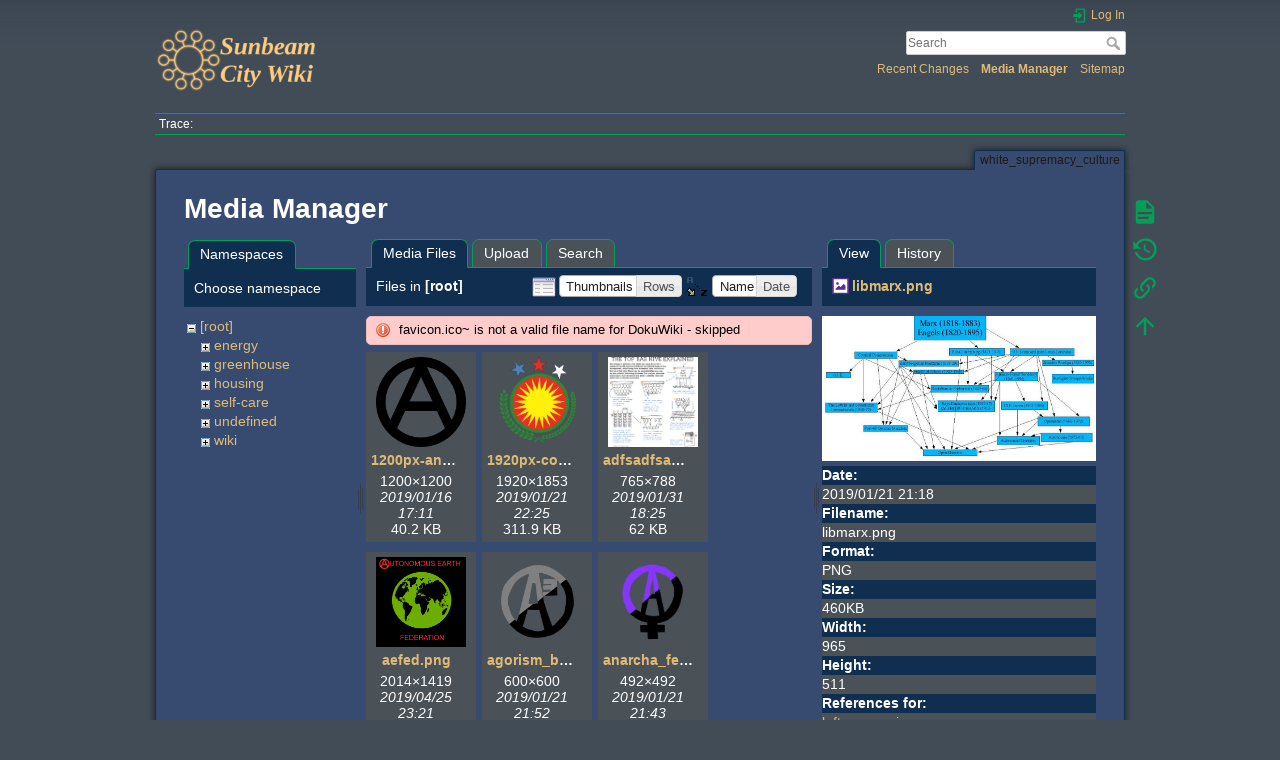

--- FILE ---
content_type: text/html; charset=utf-8
request_url: https://wiki.sunbeam.city/doku.php?id=white_supremacy_culture&image=libmarx.png&ns=&tab_details=view&do=media
body_size: 10164
content:
<!DOCTYPE html>
<html lang="en" dir="ltr" class="no-js">
<head>
    <meta charset="utf-8" />
    <title>white_supremacy_culture []</title>
    <script>(function(H){H.className=H.className.replace(/\bno-js\b/,'js')})(document.documentElement)</script>
    <meta name="generator" content="DokuWiki"/>
<meta name="theme-color" content="#e7c482"/>
<meta name="robots" content="noindex,nofollow"/>
<link rel="search" type="application/opensearchdescription+xml" href="/lib/exe/opensearch.php" title=""/>
<link rel="start" href="/"/>
<link rel="contents" href="/doku.php?id=white_supremacy_culture&amp;do=index" title="Sitemap"/>
<link rel="manifest" href="/lib/exe/manifest.php"/>
<link rel="alternate" type="application/rss+xml" title="Recent Changes" href="/feed.php"/>
<link rel="alternate" type="application/rss+xml" title="Current namespace" href="/feed.php?mode=list&amp;ns="/>
<link rel="alternate" type="text/html" title="Plain HTML" href="/doku.php?do=export_xhtml&amp;id=white_supremacy_culture"/>
<link rel="alternate" type="text/plain" title="Wiki Markup" href="/doku.php?do=export_raw&amp;id=white_supremacy_culture"/>
<link rel="stylesheet" href="/lib/exe/css.php?t=dokuwiki&amp;tseed=75a84c26861a34d15ef0b789cb93ba22"/>
<!--[if gte IE 9]><!-->
<script >/*<![CDATA[*/var NS='';var JSINFO = {"id":"white_supremacy_culture","namespace":"","ACT":"media","useHeadingNavigation":0,"useHeadingContent":0};
/*!]]>*/</script>
<script src="/lib/exe/jquery.php?tseed=f0349b609f9b91a485af8fd8ecd4aea4" defer="defer">/*<![CDATA[*/
/*!]]>*/</script>
<script src="/lib/exe/js.php?t=dokuwiki&amp;tseed=75a84c26861a34d15ef0b789cb93ba22" defer="defer">/*<![CDATA[*/
/*!]]>*/</script>
<!--<![endif]-->
    <meta name="viewport" content="width=device-width,initial-scale=1" />
    <link rel="shortcut icon" href="/lib/exe/fetch.php?media=favicon.ico" />
<link rel="apple-touch-icon" href="/lib/tpl/dokuwiki/images/apple-touch-icon.png" />
    </head>

<body>
    <div id="dokuwiki__site"><div id="dokuwiki__top" class="site dokuwiki mode_media tpl_dokuwiki     hasSidebar">

        
<!-- ********** HEADER ********** -->
<header id="dokuwiki__header"><div class="pad group">

    
    <div class="headings group">
        <ul class="a11y skip">
            <li><a href="#dokuwiki__content">skip to content</a></li>
        </ul>

        <h1 class="logo"><a href="/doku.php?id=start"  accesskey="h" title="Home [h]"><img src="/lib/exe/fetch.php?media=logo.png" width="450" height="180" alt="" /><span></span></a></h1>
            </div>

    <div class="tools group">
        <!-- USER TOOLS -->
                    <div id="dokuwiki__usertools">
                <h3 class="a11y">User Tools</h3>
                <ul>
                    <li class="action login"><a href="/doku.php?id=white_supremacy_culture&amp;do=login&amp;sectok=" title="Log In" rel="nofollow"><span>Log In</span><svg xmlns="http://www.w3.org/2000/svg" width="24" height="24" viewBox="0 0 24 24"><path d="M10 17.25V14H3v-4h7V6.75L15.25 12 10 17.25M8 2h9a2 2 0 0 1 2 2v16a2 2 0 0 1-2 2H8a2 2 0 0 1-2-2v-4h2v4h9V4H8v4H6V4a2 2 0 0 1 2-2z"/></svg></a></li>                </ul>
            </div>
        
        <!-- SITE TOOLS -->
        <div id="dokuwiki__sitetools">
            <h3 class="a11y">Site Tools</h3>
            <form action="/doku.php?id=start" method="get" role="search" class="search doku_form" id="dw__search" accept-charset="utf-8"><input type="hidden" name="do" value="search" /><input type="hidden" name="id" value="white_supremacy_culture" /><div class="no"><input name="q" type="text" class="edit" title="[F]" accesskey="f" placeholder="Search" autocomplete="on" id="qsearch__in" value="" /><button value="1" type="submit" title="Search">Search</button><div id="qsearch__out" class="ajax_qsearch JSpopup"></div></div></form>            <div class="mobileTools">
                <form action="/doku.php" method="get" accept-charset="utf-8"><div class="no"><input type="hidden" name="id" value="white_supremacy_culture" /><select name="do" class="edit quickselect" title="Tools"><option value="">Tools</option><optgroup label="Page Tools"><option value="">Show page</option><option value="revisions">Old revisions</option><option value="backlink">Backlinks</option></optgroup><optgroup label="Site Tools"><option value="recent">Recent Changes</option><option value="media">Media Manager</option><option value="index">Sitemap</option></optgroup><optgroup label="User Tools"><option value="login">Log In</option></optgroup></select><button type="submit">&gt;</button></div></form>            </div>
            <ul>
                <li class="action recent"><a href="/doku.php?id=white_supremacy_culture&amp;do=recent" title="Recent Changes [r]" rel="nofollow" accesskey="r">Recent Changes</a></li><li class="action media"><a href="/doku.php?id=white_supremacy_culture&amp;do=media&amp;ns=" title="Media Manager" rel="nofollow">Media Manager</a></li><li class="action index"><a href="/doku.php?id=white_supremacy_culture&amp;do=index" title="Sitemap [x]" rel="nofollow" accesskey="x">Sitemap</a></li>            </ul>
        </div>

    </div>

    <!-- BREADCRUMBS -->
            <div class="breadcrumbs">
                                        <div class="trace"><span class="bchead">Trace:</span></div>
                    </div>
    
    <hr class="a11y" />
</div></header><!-- /header -->

        <div class="wrapper group">

            
            <!-- ********** CONTENT ********** -->
            <main id="dokuwiki__content"><div class="pad group">
                
                <div class="pageId"><span>white_supremacy_culture</span></div>

                <div class="page group">
                                                            <!-- wikipage start -->
                    <div id="mediamanager__page">
<h1>Media Manager</h1>
<div class="panel namespaces">
<h2>Namespaces</h2>
<div class="panelHeader">Choose namespace</div>
<div class="panelContent" id="media__tree">

<ul class="idx">
<li class="media level0 open"><img src="/lib/images/minus.gif" alt="−" /><div class="li"><a href="/doku.php?id=white_supremacy_culture&amp;ns=&amp;tab_files=files&amp;do=media&amp;tab_details=view&amp;image=libmarx.png" class="idx_dir">[root]</a></div>
<ul class="idx">
<li class="media level1 closed"><img src="/lib/images/plus.gif" alt="+" /><div class="li"><a href="/doku.php?id=white_supremacy_culture&amp;ns=energy&amp;tab_files=files&amp;do=media&amp;tab_details=view&amp;image=libmarx.png" class="idx_dir">energy</a></div></li>
<li class="media level1 closed"><img src="/lib/images/plus.gif" alt="+" /><div class="li"><a href="/doku.php?id=white_supremacy_culture&amp;ns=greenhouse&amp;tab_files=files&amp;do=media&amp;tab_details=view&amp;image=libmarx.png" class="idx_dir">greenhouse</a></div></li>
<li class="media level1 closed"><img src="/lib/images/plus.gif" alt="+" /><div class="li"><a href="/doku.php?id=white_supremacy_culture&amp;ns=housing&amp;tab_files=files&amp;do=media&amp;tab_details=view&amp;image=libmarx.png" class="idx_dir">housing</a></div></li>
<li class="media level1 closed"><img src="/lib/images/plus.gif" alt="+" /><div class="li"><a href="/doku.php?id=white_supremacy_culture&amp;ns=self-care&amp;tab_files=files&amp;do=media&amp;tab_details=view&amp;image=libmarx.png" class="idx_dir">self-care</a></div></li>
<li class="media level1 closed"><img src="/lib/images/plus.gif" alt="+" /><div class="li"><a href="/doku.php?id=white_supremacy_culture&amp;ns=undefined&amp;tab_files=files&amp;do=media&amp;tab_details=view&amp;image=libmarx.png" class="idx_dir">undefined</a></div></li>
<li class="media level1 closed"><img src="/lib/images/plus.gif" alt="+" /><div class="li"><a href="/doku.php?id=white_supremacy_culture&amp;ns=wiki&amp;tab_files=files&amp;do=media&amp;tab_details=view&amp;image=libmarx.png" class="idx_dir">wiki</a></div></li>
</ul></li>
</ul>
</div>
</div>
<div class="panel filelist">
<h2 class="a11y">Media Files</h2>
<ul class="tabs">
<li><strong>Media Files</strong></li>
<li><a href="/doku.php?id=white_supremacy_culture&amp;tab_files=upload&amp;do=media&amp;tab_details=view&amp;image=libmarx.png&amp;ns=">Upload</a></li>
<li><a href="/doku.php?id=white_supremacy_culture&amp;tab_files=search&amp;do=media&amp;tab_details=view&amp;image=libmarx.png&amp;ns=">Search</a></li>
</ul>
<div class="panelHeader">
<h3>Files in <strong>[root]</strong></h3>
<form method="get" action="/doku.php?id=white_supremacy_culture" class="options doku_form" accept-charset="utf-8"><input type="hidden" name="sectok" value="" /><input type="hidden" name="do" value="media" /><input type="hidden" name="tab_details" value="view" /><input type="hidden" name="image" value="libmarx.png" /><input type="hidden" name="ns" value="" /><div class="no"><ul>
<li class="listType"><label for="listType__thumbs" class="thumbs">
<input name="list_dwmedia" type="radio" value="thumbs" id="listType__thumbs" class="thumbs" checked="checked" />
<span>Thumbnails</span>
</label><label for="listType__rows" class="rows">
<input name="list_dwmedia" type="radio" value="rows" id="listType__rows" class="rows" />
<span>Rows</span>
</label></li>
<li class="sortBy"><label for="sortBy__name" class="name">
<input name="sort_dwmedia" type="radio" value="name" id="sortBy__name" class="name" checked="checked" />
<span>Name</span>
</label><label for="sortBy__date" class="date">
<input name="sort_dwmedia" type="radio" value="date" id="sortBy__date" class="date" />
<span>Date</span>
</label></li>
<li><button value="1" type="submit">Apply</button></li>
</ul>
</div></form></div>
<div class="panelContent">
<div class="error">favicon.ico~ is not a valid file name for DokuWiki - skipped</div><ul class="thumbs"><li><dl title="1200px-anarchy-symbol.svg.png"><dt><a id="l_:1200px-anarchy-symbol.svg.png" class="image thumb" href="/doku.php?id=white_supremacy_culture&amp;image=1200px-anarchy-symbol.svg.png&amp;ns=&amp;tab_details=view&amp;do=media"><img src="/lib/exe/fetch.php?w=90&amp;h=90&amp;tok=2d2ee6&amp;media=1200px-anarchy-symbol.svg.png" alt="1200px-anarchy-symbol.svg.png" loading="lazy" width="90" height="90" /></a></dt><dd class="name"><a href="/doku.php?id=white_supremacy_culture&amp;image=1200px-anarchy-symbol.svg.png&amp;ns=&amp;tab_details=view&amp;do=media" id="h_:1200px-anarchy-symbol.svg.png">1200px-anarchy-symbol.svg.png</a></dd><dd class="size">1200&#215;1200</dd><dd class="date">2019/01/16 17:11</dd><dd class="filesize">40.2 KB</dd></dl></li><li><dl title="1920px-coat_of_arms_of_rojava.svg.png"><dt><a id="l_:1920px-coat_of_arms_of_rojava.svg.png" class="image thumb" href="/doku.php?id=white_supremacy_culture&amp;image=1920px-coat_of_arms_of_rojava.svg.png&amp;ns=&amp;tab_details=view&amp;do=media"><img src="/lib/exe/fetch.php?w=90&amp;h=90&amp;tok=cf40c1&amp;media=1920px-coat_of_arms_of_rojava.svg.png" alt="1920px-coat_of_arms_of_rojava.svg.png" loading="lazy" width="90" height="90" /></a></dt><dd class="name"><a href="/doku.php?id=white_supremacy_culture&amp;image=1920px-coat_of_arms_of_rojava.svg.png&amp;ns=&amp;tab_details=view&amp;do=media" id="h_:1920px-coat_of_arms_of_rojava.svg.png">1920px-coat_of_arms_of_rojava.svg.png</a></dd><dd class="size">1920&#215;1853</dd><dd class="date">2019/01/21 22:25</dd><dd class="filesize">311.9 KB</dd></dl></li><li><dl title="adfsadfsad.gif"><dt><a id="l_:adfsadfsad.gif" class="image thumb" href="/doku.php?id=white_supremacy_culture&amp;image=adfsadfsad.gif&amp;ns=&amp;tab_details=view&amp;do=media"><img src="/lib/exe/fetch.php?w=90&amp;h=90&amp;tok=b011c9&amp;media=adfsadfsad.gif" alt="adfsadfsad.gif" loading="lazy" width="90" height="90" /></a></dt><dd class="name"><a href="/doku.php?id=white_supremacy_culture&amp;image=adfsadfsad.gif&amp;ns=&amp;tab_details=view&amp;do=media" id="h_:adfsadfsad.gif">adfsadfsad.gif</a></dd><dd class="size">765&#215;788</dd><dd class="date">2019/01/31 18:25</dd><dd class="filesize">62 KB</dd></dl></li><li><dl title="aefed.png"><dt><a id="l_:aefed.png" class="image thumb" href="/doku.php?id=white_supremacy_culture&amp;image=aefed.png&amp;ns=&amp;tab_details=view&amp;do=media"><img src="/lib/exe/fetch.php?w=90&amp;h=90&amp;tok=b16d5d&amp;media=aefed.png" alt="aefed.png" loading="lazy" width="90" height="90" /></a></dt><dd class="name"><a href="/doku.php?id=white_supremacy_culture&amp;image=aefed.png&amp;ns=&amp;tab_details=view&amp;do=media" id="h_:aefed.png">aefed.png</a></dd><dd class="size">2014&#215;1419</dd><dd class="date">2019/04/25 23:21</dd><dd class="filesize">282.2 KB</dd></dl></li><li><dl title="agorism_by_mylittletripod-d7t8c2y.png"><dt><a id="l_:agorism_by_mylittletripod-d7t8c2y.png" class="image thumb" href="/doku.php?id=white_supremacy_culture&amp;image=agorism_by_mylittletripod-d7t8c2y.png&amp;ns=&amp;tab_details=view&amp;do=media"><img src="/lib/exe/fetch.php?w=90&amp;h=90&amp;tok=784f63&amp;media=agorism_by_mylittletripod-d7t8c2y.png" alt="agorism_by_mylittletripod-d7t8c2y.png" loading="lazy" width="90" height="90" /></a></dt><dd class="name"><a href="/doku.php?id=white_supremacy_culture&amp;image=agorism_by_mylittletripod-d7t8c2y.png&amp;ns=&amp;tab_details=view&amp;do=media" id="h_:agorism_by_mylittletripod-d7t8c2y.png">agorism_by_mylittletripod-d7t8c2y.png</a></dd><dd class="size">600&#215;600</dd><dd class="date">2019/01/21 21:52</dd><dd class="filesize">29.2 KB</dd></dl></li><li><dl title="anarcha_feminism_by_mylittletripod-d7s6xzn.png"><dt><a id="l_:anarcha_feminism_by_mylittletripod-d7s6xzn.png" class="image thumb" href="/doku.php?id=white_supremacy_culture&amp;image=anarcha_feminism_by_mylittletripod-d7s6xzn.png&amp;ns=&amp;tab_details=view&amp;do=media"><img src="/lib/exe/fetch.php?w=90&amp;h=90&amp;tok=96fe6f&amp;media=anarcha_feminism_by_mylittletripod-d7s6xzn.png" alt="anarcha_feminism_by_mylittletripod-d7s6xzn.png" loading="lazy" width="90" height="90" /></a></dt><dd class="name"><a href="/doku.php?id=white_supremacy_culture&amp;image=anarcha_feminism_by_mylittletripod-d7s6xzn.png&amp;ns=&amp;tab_details=view&amp;do=media" id="h_:anarcha_feminism_by_mylittletripod-d7s6xzn.png">anarcha_feminism_by_mylittletripod-d7s6xzn.png</a></dd><dd class="size">492&#215;492</dd><dd class="date">2019/01/21 21:43</dd><dd class="filesize">18.4 KB</dd></dl></li><li><dl title="anarchist-star-clipart-10.jpg.png"><dt><a id="l_:anarchist-star-clipart-10.jpg.png" class="image thumb" href="/doku.php?id=white_supremacy_culture&amp;image=anarchist-star-clipart-10.jpg.png&amp;ns=&amp;tab_details=view&amp;do=media"><img src="/lib/exe/fetch.php?w=90&amp;h=90&amp;tok=edb50f&amp;media=anarchist-star-clipart-10.jpg.png" alt="anarchist-star-clipart-10.jpg.png" loading="lazy" width="90" height="90" /></a></dt><dd class="name"><a href="/doku.php?id=white_supremacy_culture&amp;image=anarchist-star-clipart-10.jpg.png&amp;ns=&amp;tab_details=view&amp;do=media" id="h_:anarchist-star-clipart-10.jpg.png">anarchist-star-clipart-10.jpg.png</a></dd><dd class="size">991&#215;942</dd><dd class="date">2019/08/07 12:10</dd><dd class="filesize">19.8 KB</dd></dl></li><li><dl title="anarcho_communism_by_odbytniczy_demon-d7srti4.png"><dt><a id="l_:anarcho_communism_by_odbytniczy_demon-d7srti4.png" class="image thumb" href="/doku.php?id=white_supremacy_culture&amp;image=anarcho_communism_by_odbytniczy_demon-d7srti4.png&amp;ns=&amp;tab_details=view&amp;do=media"><img src="/lib/exe/fetch.php?w=90&amp;h=90&amp;tok=9d0e3c&amp;media=anarcho_communism_by_odbytniczy_demon-d7srti4.png" alt="anarcho_communism_by_odbytniczy_demon-d7srti4.png" loading="lazy" width="90" height="90" /></a></dt><dd class="name"><a href="/doku.php?id=white_supremacy_culture&amp;image=anarcho_communism_by_odbytniczy_demon-d7srti4.png&amp;ns=&amp;tab_details=view&amp;do=media" id="h_:anarcho_communism_by_odbytniczy_demon-d7srti4.png">anarcho_communism_by_odbytniczy_demon-d7srti4.png</a></dd><dd class="size">5796&#215;6000</dd><dd class="date">2019/01/21 21:38</dd><dd class="filesize">881.1 KB</dd></dl></li><li><dl title="anarcho_pacifism_by_mylittletripod-d7sm0tp.png"><dt><a id="l_:anarcho_pacifism_by_mylittletripod-d7sm0tp.png" class="image thumb" href="/doku.php?id=white_supremacy_culture&amp;image=anarcho_pacifism_by_mylittletripod-d7sm0tp.png&amp;ns=&amp;tab_details=view&amp;do=media"><img src="/lib/exe/fetch.php?w=90&amp;h=90&amp;tok=b8790f&amp;media=anarcho_pacifism_by_mylittletripod-d7sm0tp.png" alt="anarcho_pacifism_by_mylittletripod-d7sm0tp.png" loading="lazy" width="90" height="90" /></a></dt><dd class="name"><a href="/doku.php?id=white_supremacy_culture&amp;image=anarcho_pacifism_by_mylittletripod-d7sm0tp.png&amp;ns=&amp;tab_details=view&amp;do=media" id="h_:anarcho_pacifism_by_mylittletripod-d7sm0tp.png">anarcho_pacifism_by_mylittletripod-d7sm0tp.png</a></dd><dd class="size">720&#215;534</dd><dd class="date">2019/01/21 21:43</dd><dd class="filesize">23.1 KB</dd></dl></li><li><dl title="anarcho_syndicalism_version_2_by_mylittletripod-d82t4ks.png"><dt><a id="l_:anarcho_syndicalism_version_2_by_mylittletripod-d82t4ks.png" class="image thumb" href="/doku.php?id=white_supremacy_culture&amp;image=anarcho_syndicalism_version_2_by_mylittletripod-d82t4ks.png&amp;ns=&amp;tab_details=view&amp;do=media"><img src="/lib/exe/fetch.php?w=90&amp;h=90&amp;tok=29e7aa&amp;media=anarcho_syndicalism_version_2_by_mylittletripod-d82t4ks.png" alt="anarcho_syndicalism_version_2_by_mylittletripod-d82t4ks.png" loading="lazy" width="90" height="90" /></a></dt><dd class="name"><a href="/doku.php?id=white_supremacy_culture&amp;image=anarcho_syndicalism_version_2_by_mylittletripod-d82t4ks.png&amp;ns=&amp;tab_details=view&amp;do=media" id="h_:anarcho_syndicalism_version_2_by_mylittletripod-d82t4ks.png">anarcho_syndicalism_version_2_by_mylittletripod-d82t4ks.png</a></dd><dd class="size">720&#215;534</dd><dd class="date">2019/01/21 21:58</dd><dd class="filesize">34.1 KB</dd></dl></li><li><dl title="anarcho_transhumanism_by_mylittletripod-d7y1mz9.png"><dt><a id="l_:anarcho_transhumanism_by_mylittletripod-d7y1mz9.png" class="image thumb" href="/doku.php?id=white_supremacy_culture&amp;image=anarcho_transhumanism_by_mylittletripod-d7y1mz9.png&amp;ns=&amp;tab_details=view&amp;do=media"><img src="/lib/exe/fetch.php?w=90&amp;h=90&amp;tok=68faec&amp;media=anarcho_transhumanism_by_mylittletripod-d7y1mz9.png" alt="anarcho_transhumanism_by_mylittletripod-d7y1mz9.png" loading="lazy" width="90" height="90" /></a></dt><dd class="name"><a href="/doku.php?id=white_supremacy_culture&amp;image=anarcho_transhumanism_by_mylittletripod-d7y1mz9.png&amp;ns=&amp;tab_details=view&amp;do=media" id="h_:anarcho_transhumanism_by_mylittletripod-d7y1mz9.png">anarcho_transhumanism_by_mylittletripod-d7y1mz9.png</a></dd><dd class="size">455&#215;466</dd><dd class="date">2019/04/30 13:16</dd><dd class="filesize">107.5 KB</dd></dl></li><li><dl title="autonomist_marxism_autonomism_by_mylittletripod-d81gcf9.png"><dt><a id="l_:autonomist_marxism_autonomism_by_mylittletripod-d81gcf9.png" class="image thumb" href="/doku.php?id=white_supremacy_culture&amp;image=autonomist_marxism_autonomism_by_mylittletripod-d81gcf9.png&amp;ns=&amp;tab_details=view&amp;do=media"><img src="/lib/exe/fetch.php?w=90&amp;h=90&amp;tok=43a4e2&amp;media=autonomist_marxism_autonomism_by_mylittletripod-d81gcf9.png" alt="autonomist_marxism_autonomism_by_mylittletripod-d81gcf9.png" loading="lazy" width="90" height="90" /></a></dt><dd class="name"><a href="/doku.php?id=white_supremacy_culture&amp;image=autonomist_marxism_autonomism_by_mylittletripod-d81gcf9.png&amp;ns=&amp;tab_details=view&amp;do=media" id="h_:autonomist_marxism_autonomism_by_mylittletripod-d81gcf9.png">autonomist_marxism_autonomism_by_mylittletripod-d81gcf9.png</a></dd><dd class="size">472&#215;350</dd><dd class="date">2019/01/21 22:21</dd><dd class="filesize">16.5 KB</dd></dl></li><li><dl title="brody-charlie-chaplins-scandalous-life-and-boundless-artistry-969.jpg"><dt><a id="l_:brody-charlie-chaplins-scandalous-life-and-boundless-artistry-969.jpg" class="image thumb" href="/doku.php?id=white_supremacy_culture&amp;image=brody-charlie-chaplins-scandalous-life-and-boundless-artistry-969.jpg&amp;ns=&amp;tab_details=view&amp;do=media"><img src="/lib/exe/fetch.php?w=90&amp;h=90&amp;tok=192281&amp;media=brody-charlie-chaplins-scandalous-life-and-boundless-artistry-969.jpg" alt="brody-charlie-chaplins-scandalous-life-and-boundless-artistry-969.jpg" loading="lazy" width="90" height="90" /></a></dt><dd class="name"><a href="/doku.php?id=white_supremacy_culture&amp;image=brody-charlie-chaplins-scandalous-life-and-boundless-artistry-969.jpg&amp;ns=&amp;tab_details=view&amp;do=media" id="h_:brody-charlie-chaplins-scandalous-life-and-boundless-artistry-969.jpg">brody-charlie-chaplins-scandalous-life-and-boundless-artistry-969.jpg</a></dd><dd class="size">969&#215;1200</dd><dd class="date">2019/04/12 17:07</dd><dd class="filesize">125.4 KB</dd></dl></li><li><dl title="caligari_still1_1_.jpg"><dt><a id="l_:caligari_still1_1_.jpg" class="image thumb" href="/doku.php?id=white_supremacy_culture&amp;image=caligari_still1_1_.jpg&amp;ns=&amp;tab_details=view&amp;do=media"><img src="/lib/exe/fetch.php?w=90&amp;h=90&amp;tok=75b849&amp;media=caligari_still1_1_.jpg" alt="caligari_still1_1_.jpg" loading="lazy" width="90" height="90" /></a></dt><dd class="name"><a href="/doku.php?id=white_supremacy_culture&amp;image=caligari_still1_1_.jpg&amp;ns=&amp;tab_details=view&amp;do=media" id="h_:caligari_still1_1_.jpg">caligari_still1_1_.jpg</a></dd><dd class="size">1600&#215;1252</dd><dd class="date">2019/04/12 19:23</dd><dd class="filesize">286.5 KB</dd></dl></li><li><dl title="cinema.jpg"><dt><a id="l_:cinema.jpg" class="image thumb" href="/doku.php?id=white_supremacy_culture&amp;image=cinema.jpg&amp;ns=&amp;tab_details=view&amp;do=media"><img src="/lib/exe/fetch.php?w=90&amp;h=90&amp;tok=93c835&amp;media=cinema.jpg" alt="cinema.jpg" loading="lazy" width="90" height="90" /></a></dt><dd class="name"><a href="/doku.php?id=white_supremacy_culture&amp;image=cinema.jpg&amp;ns=&amp;tab_details=view&amp;do=media" id="h_:cinema.jpg">cinema.jpg</a></dd><dd class="size">634&#215;360</dd><dd class="date">2019/04/12 16:58</dd><dd class="filesize">77.2 KB</dd></dl></li><li><dl title="communalism_according_to_bookchin_by_mylittletripod-d829twv.png"><dt><a id="l_:communalism_according_to_bookchin_by_mylittletripod-d829twv.png" class="image thumb" href="/doku.php?id=white_supremacy_culture&amp;image=communalism_according_to_bookchin_by_mylittletripod-d829twv.png&amp;ns=&amp;tab_details=view&amp;do=media"><img src="/lib/exe/fetch.php?w=90&amp;h=90&amp;tok=eaaee4&amp;media=communalism_according_to_bookchin_by_mylittletripod-d829twv.png" alt="communalism_according_to_bookchin_by_mylittletripod-d829twv.png" loading="lazy" width="90" height="90" /></a></dt><dd class="name"><a href="/doku.php?id=white_supremacy_culture&amp;image=communalism_according_to_bookchin_by_mylittletripod-d829twv.png&amp;ns=&amp;tab_details=view&amp;do=media" id="h_:communalism_according_to_bookchin_by_mylittletripod-d829twv.png">communalism_according_to_bookchin_by_mylittletripod-d829twv.png</a></dd><dd class="size">720&#215;534</dd><dd class="date">2019/01/21 22:23</dd><dd class="filesize">41.1 KB</dd></dl></li><li><dl title="communism.png"><dt><a id="l_:communism.png" class="image thumb" href="/doku.php?id=white_supremacy_culture&amp;image=communism.png&amp;ns=&amp;tab_details=view&amp;do=media"><img src="/lib/exe/fetch.php?w=90&amp;h=90&amp;tok=9491b5&amp;media=communism.png" alt="communism.png" loading="lazy" width="90" height="90" /></a></dt><dd class="name"><a href="/doku.php?id=white_supremacy_culture&amp;image=communism.png&amp;ns=&amp;tab_details=view&amp;do=media" id="h_:communism.png">communism.png</a></dd><dd class="size">518&#215;504</dd><dd class="date">2019/01/22 02:25</dd><dd class="filesize">49.4 KB</dd></dl></li><li><dl title="council_communism_councilism_v2_by_mylittletripod-d81fyqm.png"><dt><a id="l_:council_communism_councilism_v2_by_mylittletripod-d81fyqm.png" class="image thumb" href="/doku.php?id=white_supremacy_culture&amp;image=council_communism_councilism_v2_by_mylittletripod-d81fyqm.png&amp;ns=&amp;tab_details=view&amp;do=media"><img src="/lib/exe/fetch.php?w=90&amp;h=90&amp;tok=d14d98&amp;media=council_communism_councilism_v2_by_mylittletripod-d81fyqm.png" alt="council_communism_councilism_v2_by_mylittletripod-d81fyqm.png" loading="lazy" width="90" height="90" /></a></dt><dd class="name"><a href="/doku.php?id=white_supremacy_culture&amp;image=council_communism_councilism_v2_by_mylittletripod-d81fyqm.png&amp;ns=&amp;tab_details=view&amp;do=media" id="h_:council_communism_councilism_v2_by_mylittletripod-d81fyqm.png">council_communism_councilism_v2_by_mylittletripod-d81fyqm.png</a></dd><dd class="size">720&#215;534</dd><dd class="date">2019/01/21 22:17</dd><dd class="filesize">48.7 KB</dd></dl></li><li><dl title="d7y5gp7-b404ab49-bcd0-4829-9bbf-b01928fc243e.png"><dt><a id="l_:d7y5gp7-b404ab49-bcd0-4829-9bbf-b01928fc243e.png" class="image thumb" href="/doku.php?id=white_supremacy_culture&amp;image=d7y5gp7-b404ab49-bcd0-4829-9bbf-b01928fc243e.png&amp;ns=&amp;tab_details=view&amp;do=media"><img src="/lib/exe/fetch.php?w=90&amp;h=90&amp;tok=321c56&amp;media=d7y5gp7-b404ab49-bcd0-4829-9bbf-b01928fc243e.png" alt="d7y5gp7-b404ab49-bcd0-4829-9bbf-b01928fc243e.png" loading="lazy" width="90" height="90" /></a></dt><dd class="name"><a href="/doku.php?id=white_supremacy_culture&amp;image=d7y5gp7-b404ab49-bcd0-4829-9bbf-b01928fc243e.png&amp;ns=&amp;tab_details=view&amp;do=media" id="h_:d7y5gp7-b404ab49-bcd0-4829-9bbf-b01928fc243e.png">d7y5gp7-b404ab49-bcd0-4829-9bbf-b01928fc243e.png</a></dd><dd class="size">640&#215;640</dd><dd class="date">2019/01/24 02:17</dd><dd class="filesize">40.8 KB</dd></dl></li><li><dl title="de_leonism_marxist_syndicalism_by_mylittletripod-d81patd.png"><dt><a id="l_:de_leonism_marxist_syndicalism_by_mylittletripod-d81patd.png" class="image thumb" href="/doku.php?id=white_supremacy_culture&amp;image=de_leonism_marxist_syndicalism_by_mylittletripod-d81patd.png&amp;ns=&amp;tab_details=view&amp;do=media"><img src="/lib/exe/fetch.php?w=90&amp;h=90&amp;tok=bc67d1&amp;media=de_leonism_marxist_syndicalism_by_mylittletripod-d81patd.png" alt="de_leonism_marxist_syndicalism_by_mylittletripod-d81patd.png" loading="lazy" width="90" height="90" /></a></dt><dd class="name"><a href="/doku.php?id=white_supremacy_culture&amp;image=de_leonism_marxist_syndicalism_by_mylittletripod-d81patd.png&amp;ns=&amp;tab_details=view&amp;do=media" id="h_:de_leonism_marxist_syndicalism_by_mylittletripod-d81patd.png">de_leonism_marxist_syndicalism_by_mylittletripod-d81patd.png</a></dd><dd class="size">720&#215;534</dd><dd class="date">2019/01/21 22:18</dd><dd class="filesize">21.4 KB</dd></dl></li><li><dl title="eco_socialism.png"><dt><a id="l_:eco_socialism.png" class="image thumb" href="/doku.php?id=white_supremacy_culture&amp;image=eco_socialism.png&amp;ns=&amp;tab_details=view&amp;do=media"><img src="/lib/exe/fetch.php?w=90&amp;h=90&amp;tok=c5112c&amp;media=eco_socialism.png" alt="eco_socialism.png" loading="lazy" width="90" height="90" /></a></dt><dd class="name"><a href="/doku.php?id=white_supremacy_culture&amp;image=eco_socialism.png&amp;ns=&amp;tab_details=view&amp;do=media" id="h_:eco_socialism.png">eco_socialism.png</a></dd><dd class="size">496&#215;466</dd><dd class="date">2019/01/21 23:00</dd><dd class="filesize">50.3 KB</dd></dl></li><li><dl title="ethical_socialism_by_mylittletripod_d80tnps-pre.png"><dt><a id="l_:ethical_socialism_by_mylittletripod_d80tnps-pre.png" class="image thumb" href="/doku.php?id=white_supremacy_culture&amp;image=ethical_socialism_by_mylittletripod_d80tnps-pre.png&amp;ns=&amp;tab_details=view&amp;do=media"><img src="/lib/exe/fetch.php?w=90&amp;h=90&amp;tok=7c42d5&amp;media=ethical_socialism_by_mylittletripod_d80tnps-pre.png" alt="ethical_socialism_by_mylittletripod_d80tnps-pre.png" loading="lazy" width="90" height="90" /></a></dt><dd class="name"><a href="/doku.php?id=white_supremacy_culture&amp;image=ethical_socialism_by_mylittletripod_d80tnps-pre.png&amp;ns=&amp;tab_details=view&amp;do=media" id="h_:ethical_socialism_by_mylittletripod_d80tnps-pre.png">ethical_socialism_by_mylittletripod_d80tnps-pre.png</a></dd><dd class="size">894&#215;894</dd><dd class="date">2019/01/21 23:11</dd><dd class="filesize">77.6 KB</dd></dl></li><li><dl title="f55985c10efead2c.jpeg"><dt><a id="l_:f55985c10efead2c.jpeg" class="image thumb" href="/doku.php?id=white_supremacy_culture&amp;image=f55985c10efead2c.jpeg&amp;ns=&amp;tab_details=view&amp;do=media"><img src="/lib/exe/fetch.php?w=90&amp;h=90&amp;tok=8cb059&amp;media=f55985c10efead2c.jpeg" alt="f55985c10efead2c.jpeg" loading="lazy" width="90" height="90" /></a></dt><dd class="name"><a href="/doku.php?id=white_supremacy_culture&amp;image=f55985c10efead2c.jpeg&amp;ns=&amp;tab_details=view&amp;do=media" id="h_:f55985c10efead2c.jpeg">f55985c10efead2c.jpeg</a></dd><dd class="size">499&#215;419</dd><dd class="date">2020/03/09 04:26</dd><dd class="filesize">38.1 KB</dd></dl></li><li><dl title="favicon.ico"><dt><a id="l_:favicon.ico" class="image thumb" href="/doku.php?id=white_supremacy_culture&amp;image=favicon.ico&amp;ns=&amp;tab_details=view&amp;do=media"><img src="/lib/exe/fetch.php?w=90&amp;h=90&amp;tok=8c1fc3&amp;media=favicon.ico" alt="favicon.ico" loading="lazy" width="90" height="90" /></a></dt><dd class="name"><a href="/doku.php?id=white_supremacy_culture&amp;image=favicon.ico&amp;ns=&amp;tab_details=view&amp;do=media" id="h_:favicon.ico">favicon.ico</a></dd><dd class="size">32&#215;32</dd><dd class="date">2022/12/25 15:52</dd><dd class="filesize">4.2 KB</dd></dl></li><li><dl title="fecunt_trinity.png"><dt><a id="l_:fecunt_trinity.png" class="image thumb" href="/doku.php?id=white_supremacy_culture&amp;image=fecunt_trinity.png&amp;ns=&amp;tab_details=view&amp;do=media"><img src="/lib/exe/fetch.php?w=90&amp;h=90&amp;tok=fd07d7&amp;media=fecunt_trinity.png" alt="fecunt_trinity.png" loading="lazy" width="90" height="90" /></a></dt><dd class="name"><a href="/doku.php?id=white_supremacy_culture&amp;image=fecunt_trinity.png&amp;ns=&amp;tab_details=view&amp;do=media" id="h_:fecunt_trinity.png">fecunt_trinity.png</a></dd><dd class="size">474&#215;284</dd><dd class="date">2019/01/16 17:07</dd><dd class="filesize">271.9 KB</dd></dl></li><li><dl title="fist_game_icon_by_inkedicon-d5bpq1z.png"><dt><a id="l_:fist_game_icon_by_inkedicon-d5bpq1z.png" class="image thumb" href="/doku.php?id=white_supremacy_culture&amp;image=fist_game_icon_by_inkedicon-d5bpq1z.png&amp;ns=&amp;tab_details=view&amp;do=media"><img src="/lib/exe/fetch.php?w=90&amp;h=90&amp;tok=a8d65b&amp;media=fist_game_icon_by_inkedicon-d5bpq1z.png" alt="fist_game_icon_by_inkedicon-d5bpq1z.png" loading="lazy" width="90" height="90" /></a></dt><dd class="name"><a href="/doku.php?id=white_supremacy_culture&amp;image=fist_game_icon_by_inkedicon-d5bpq1z.png&amp;ns=&amp;tab_details=view&amp;do=media" id="h_:fist_game_icon_by_inkedicon-d5bpq1z.png">fist_game_icon_by_inkedicon-d5bpq1z.png</a></dd><dd class="size">893&#215;895</dd><dd class="date">2019/01/21 21:52</dd><dd class="filesize">57.8 KB</dd></dl></li><li><dl title="frequency_guide.pdf"><dt><a id="l_:frequency_guide.pdf" class="image thumb" href="/doku.php?id=white_supremacy_culture&amp;image=frequency_guide.pdf&amp;ns=&amp;tab_details=view&amp;do=media"><img src="/lib/images/fileicons/svg/pdf.svg" alt="frequency_guide.pdf" loading="lazy" width="90" height="90" /></a></dt><dd class="name"><a href="/doku.php?id=white_supremacy_culture&amp;image=frequency_guide.pdf&amp;ns=&amp;tab_details=view&amp;do=media" id="h_:frequency_guide.pdf">frequency_guide.pdf</a></dd><dd class="size">&#160;</dd><dd class="date">2019/04/26 18:47</dd><dd class="filesize">472.1 KB</dd></dl></li><li><dl title="green_anarchism_geoanarchism_by_mylittletripod-d7s3a5j.png"><dt><a id="l_:green_anarchism_geoanarchism_by_mylittletripod-d7s3a5j.png" class="image thumb" href="/doku.php?id=white_supremacy_culture&amp;image=green_anarchism_geoanarchism_by_mylittletripod-d7s3a5j.png&amp;ns=&amp;tab_details=view&amp;do=media"><img src="/lib/exe/fetch.php?w=90&amp;h=90&amp;tok=7ef18f&amp;media=green_anarchism_geoanarchism_by_mylittletripod-d7s3a5j.png" alt="green_anarchism_geoanarchism_by_mylittletripod-d7s3a5j.png" loading="lazy" width="90" height="90" /></a></dt><dd class="name"><a href="/doku.php?id=white_supremacy_culture&amp;image=green_anarchism_geoanarchism_by_mylittletripod-d7s3a5j.png&amp;ns=&amp;tab_details=view&amp;do=media" id="h_:green_anarchism_geoanarchism_by_mylittletripod-d7s3a5j.png">green_anarchism_geoanarchism_by_mylittletripod-d7s3a5j.png</a></dd><dd class="size">492&#215;492</dd><dd class="date">2019/01/21 21:43</dd><dd class="filesize">19.6 KB</dd></dl></li><li><dl title="guild_socialism.png"><dt><a id="l_:guild_socialism.png" class="image thumb" href="/doku.php?id=white_supremacy_culture&amp;image=guild_socialism.png&amp;ns=&amp;tab_details=view&amp;do=media"><img src="/lib/exe/fetch.php?w=90&amp;h=90&amp;tok=6e7d29&amp;media=guild_socialism.png" alt="guild_socialism.png" loading="lazy" width="90" height="90" /></a></dt><dd class="name"><a href="/doku.php?id=white_supremacy_culture&amp;image=guild_socialism.png&amp;ns=&amp;tab_details=view&amp;do=media" id="h_:guild_socialism.png">guild_socialism.png</a></dd><dd class="size">720&#215;534</dd><dd class="date">2019/01/22 02:25</dd><dd class="filesize">26.1 KB</dd></dl></li><li><dl title="healthy_eating-pyramid.png"><dt><a id="l_:healthy_eating-pyramid.png" class="image thumb" href="/doku.php?id=white_supremacy_culture&amp;image=healthy_eating-pyramid.png&amp;ns=&amp;tab_details=view&amp;do=media"><img src="/lib/exe/fetch.php?w=90&amp;h=90&amp;tok=ff5ae5&amp;media=healthy_eating-pyramid.png" alt="healthy_eating-pyramid.png" loading="lazy" width="90" height="90" /></a></dt><dd class="name"><a href="/doku.php?id=white_supremacy_culture&amp;image=healthy_eating-pyramid.png&amp;ns=&amp;tab_details=view&amp;do=media" id="h_:healthy_eating-pyramid.png">healthy_eating-pyramid.png</a></dd><dd class="size">773&#215;816</dd><dd class="date">2019/01/26 00:46</dd><dd class="filesize">155.7 KB</dd></dl></li><li><dl title="hepjan2015.jpg"><dt><a id="l_:hepjan2015.jpg" class="image thumb" href="/doku.php?id=white_supremacy_culture&amp;image=hepjan2015.jpg&amp;ns=&amp;tab_details=view&amp;do=media"><img src="/lib/exe/fetch.php?w=90&amp;h=90&amp;tok=c09647&amp;media=hepjan2015.jpg" alt="hepjan2015.jpg" loading="lazy" width="90" height="90" /></a></dt><dd class="name"><a href="/doku.php?id=white_supremacy_culture&amp;image=hepjan2015.jpg&amp;ns=&amp;tab_details=view&amp;do=media" id="h_:hepjan2015.jpg">hepjan2015.jpg</a></dd><dd class="size">1838&#215;1450</dd><dd class="date">2019/01/26 00:57</dd><dd class="filesize">417.2 KB</dd></dl></li><li><dl title="individualist_anarchism_by_mylittletripod-d7ssk0o.png"><dt><a id="l_:individualist_anarchism_by_mylittletripod-d7ssk0o.png" class="image thumb" href="/doku.php?id=white_supremacy_culture&amp;image=individualist_anarchism_by_mylittletripod-d7ssk0o.png&amp;ns=&amp;tab_details=view&amp;do=media"><img src="/lib/exe/fetch.php?w=90&amp;h=90&amp;tok=524fc5&amp;media=individualist_anarchism_by_mylittletripod-d7ssk0o.png" alt="individualist_anarchism_by_mylittletripod-d7ssk0o.png" loading="lazy" width="90" height="90" /></a></dt><dd class="name"><a href="/doku.php?id=white_supremacy_culture&amp;image=individualist_anarchism_by_mylittletripod-d7ssk0o.png&amp;ns=&amp;tab_details=view&amp;do=media" id="h_:individualist_anarchism_by_mylittletripod-d7ssk0o.png">individualist_anarchism_by_mylittletripod-d7ssk0o.png</a></dd><dd class="size">550&#215;550</dd><dd class="date">2019/01/21 21:38</dd><dd class="filesize">25.2 KB</dd></dl></li><li><dl title="insurrectionary_anarchism_by_mylittletripod-d7u2qwo.png"><dt><a id="l_:insurrectionary_anarchism_by_mylittletripod-d7u2qwo.png" class="image thumb" href="/doku.php?id=white_supremacy_culture&amp;image=insurrectionary_anarchism_by_mylittletripod-d7u2qwo.png&amp;ns=&amp;tab_details=view&amp;do=media"><img src="/lib/exe/fetch.php?w=90&amp;h=90&amp;tok=bf1d01&amp;media=insurrectionary_anarchism_by_mylittletripod-d7u2qwo.png" alt="insurrectionary_anarchism_by_mylittletripod-d7u2qwo.png" loading="lazy" width="90" height="90" /></a></dt><dd class="name"><a href="/doku.php?id=white_supremacy_culture&amp;image=insurrectionary_anarchism_by_mylittletripod-d7u2qwo.png&amp;ns=&amp;tab_details=view&amp;do=media" id="h_:insurrectionary_anarchism_by_mylittletripod-d7u2qwo.png">insurrectionary_anarchism_by_mylittletripod-d7u2qwo.png</a></dd><dd class="size">640&#215;640</dd><dd class="date">2019/01/21 21:58</dd><dd class="filesize">24.1 KB</dd></dl></li><li><dl title="left_communism.png"><dt><a id="l_:left_communism.png" class="image thumb" href="/doku.php?id=white_supremacy_culture&amp;image=left_communism.png&amp;ns=&amp;tab_details=view&amp;do=media"><img src="/lib/exe/fetch.php?w=90&amp;h=90&amp;tok=a79ff2&amp;media=left_communism.png" alt="left_communism.png" loading="lazy" width="90" height="90" /></a></dt><dd class="name"><a href="/doku.php?id=white_supremacy_culture&amp;image=left_communism.png&amp;ns=&amp;tab_details=view&amp;do=media" id="h_:left_communism.png">left_communism.png</a></dd><dd class="size">720&#215;534</dd><dd class="date">2019/01/24 21:45</dd><dd class="filesize">28.6 KB</dd></dl></li><li><dl title="libertarian_municipalism_by_mylittletripod-d829x3f.png"><dt><a id="l_:libertarian_municipalism_by_mylittletripod-d829x3f.png" class="image thumb" href="/doku.php?id=white_supremacy_culture&amp;image=libertarian_municipalism_by_mylittletripod-d829x3f.png&amp;ns=&amp;tab_details=view&amp;do=media"><img src="/lib/exe/fetch.php?w=90&amp;h=90&amp;tok=2cc0bb&amp;media=libertarian_municipalism_by_mylittletripod-d829x3f.png" alt="libertarian_municipalism_by_mylittletripod-d829x3f.png" loading="lazy" width="90" height="90" /></a></dt><dd class="name"><a href="/doku.php?id=white_supremacy_culture&amp;image=libertarian_municipalism_by_mylittletripod-d829x3f.png&amp;ns=&amp;tab_details=view&amp;do=media" id="h_:libertarian_municipalism_by_mylittletripod-d829x3f.png">libertarian_municipalism_by_mylittletripod-d829x3f.png</a></dd><dd class="size">720&#215;534</dd><dd class="date">2019/01/21 22:29</dd><dd class="filesize">41.4 KB</dd></dl></li><li><dl title="libertarian_socialism_version_2_0_by_mylittletripod-d7x8uf9.png"><dt><a id="l_:libertarian_socialism_version_2_0_by_mylittletripod-d7x8uf9.png" class="image thumb" href="/doku.php?id=white_supremacy_culture&amp;image=libertarian_socialism_version_2_0_by_mylittletripod-d7x8uf9.png&amp;ns=&amp;tab_details=view&amp;do=media"><img src="/lib/exe/fetch.php?w=90&amp;h=90&amp;tok=11053d&amp;media=libertarian_socialism_version_2_0_by_mylittletripod-d7x8uf9.png" alt="libertarian_socialism_version_2_0_by_mylittletripod-d7x8uf9.png" loading="lazy" width="90" height="90" /></a></dt><dd class="name"><a href="/doku.php?id=white_supremacy_culture&amp;image=libertarian_socialism_version_2_0_by_mylittletripod-d7x8uf9.png&amp;ns=&amp;tab_details=view&amp;do=media" id="h_:libertarian_socialism_version_2_0_by_mylittletripod-d7x8uf9.png">libertarian_socialism_version_2_0_by_mylittletripod-d7x8uf9.png</a></dd><dd class="size">640&#215;640</dd><dd class="date">2019/01/21 22:51</dd><dd class="filesize">30.8 KB</dd></dl></li><li><dl title="libmarx.png"><dt><a id="l_:libmarx.png" class="image thumb" href="/doku.php?id=white_supremacy_culture&amp;image=libmarx.png&amp;ns=&amp;tab_details=view&amp;do=media"><img src="/lib/exe/fetch.php?w=90&amp;h=90&amp;tok=272a0b&amp;media=libmarx.png" alt="libmarx.png" loading="lazy" width="90" height="90" /></a></dt><dd class="name"><a href="/doku.php?id=white_supremacy_culture&amp;image=libmarx.png&amp;ns=&amp;tab_details=view&amp;do=media" id="h_:libmarx.png">libmarx.png</a></dd><dd class="size">965&#215;511</dd><dd class="date">2019/01/21 21:18</dd><dd class="filesize">460.4 KB</dd></dl></li><li><dl title="logo.png"><dt><a id="l_:logo.png" class="image thumb" href="/doku.php?id=white_supremacy_culture&amp;image=logo.png&amp;ns=&amp;tab_details=view&amp;do=media"><img src="/lib/exe/fetch.php?w=90&amp;h=90&amp;tok=35306e&amp;media=logo.png" alt="logo.png" loading="lazy" width="90" height="90" /></a></dt><dd class="name"><a href="/doku.php?id=white_supremacy_culture&amp;image=logo.png&amp;ns=&amp;tab_details=view&amp;do=media" id="h_:logo.png">logo.png</a></dd><dd class="size">450&#215;180</dd><dd class="date">2022/12/08 23:02</dd><dd class="filesize">66.5 KB</dd></dl></li><li><dl title="luxemburgism_by_mylittletripod-d81j03y.png"><dt><a id="l_:luxemburgism_by_mylittletripod-d81j03y.png" class="image thumb" href="/doku.php?id=white_supremacy_culture&amp;image=luxemburgism_by_mylittletripod-d81j03y.png&amp;ns=&amp;tab_details=view&amp;do=media"><img src="/lib/exe/fetch.php?w=90&amp;h=90&amp;tok=fa201d&amp;media=luxemburgism_by_mylittletripod-d81j03y.png" alt="luxemburgism_by_mylittletripod-d81j03y.png" loading="lazy" width="90" height="90" /></a></dt><dd class="name"><a href="/doku.php?id=white_supremacy_culture&amp;image=luxemburgism_by_mylittletripod-d81j03y.png&amp;ns=&amp;tab_details=view&amp;do=media" id="h_:luxemburgism_by_mylittletripod-d81j03y.png">luxemburgism_by_mylittletripod-d81j03y.png</a></dd><dd class="size">720&#215;534</dd><dd class="date">2019/01/21 22:19</dd><dd class="filesize">32.5 KB</dd></dl></li><li><dl title="mutualism_according_to_proudhon_by_mylittletripod-d7rlvrk.png"><dt><a id="l_:mutualism_according_to_proudhon_by_mylittletripod-d7rlvrk.png" class="image thumb" href="/doku.php?id=white_supremacy_culture&amp;image=mutualism_according_to_proudhon_by_mylittletripod-d7rlvrk.png&amp;ns=&amp;tab_details=view&amp;do=media"><img src="/lib/exe/fetch.php?w=90&amp;h=90&amp;tok=1097ce&amp;media=mutualism_according_to_proudhon_by_mylittletripod-d7rlvrk.png" alt="mutualism_according_to_proudhon_by_mylittletripod-d7rlvrk.png" loading="lazy" width="90" height="90" /></a></dt><dd class="name"><a href="/doku.php?id=white_supremacy_culture&amp;image=mutualism_according_to_proudhon_by_mylittletripod-d7rlvrk.png&amp;ns=&amp;tab_details=view&amp;do=media" id="h_:mutualism_according_to_proudhon_by_mylittletripod-d7rlvrk.png">mutualism_according_to_proudhon_by_mylittletripod-d7rlvrk.png</a></dd><dd class="size">215&#215;200</dd><dd class="date">2019/01/21 21:38</dd><dd class="filesize">14.5 KB</dd></dl></li><li><dl title="participatory_society.png"><dt><a id="l_:participatory_society.png" class="image thumb" href="/doku.php?id=white_supremacy_culture&amp;image=participatory_society.png&amp;ns=&amp;tab_details=view&amp;do=media"><img src="/lib/exe/fetch.php?w=90&amp;h=90&amp;tok=7412ab&amp;media=participatory_society.png" alt="participatory_society.png" loading="lazy" width="90" height="90" /></a></dt><dd class="name"><a href="/doku.php?id=white_supremacy_culture&amp;image=participatory_society.png&amp;ns=&amp;tab_details=view&amp;do=media" id="h_:participatory_society.png">participatory_society.png</a></dd><dd class="size">199&#215;195</dd><dd class="date">2019/01/24 12:29</dd><dd class="filesize">25.7 KB</dd></dl></li><li><dl title="platformism_by_mylittletripod-d82t6gb.png"><dt><a id="l_:platformism_by_mylittletripod-d82t6gb.png" class="image thumb" href="/doku.php?id=white_supremacy_culture&amp;image=platformism_by_mylittletripod-d82t6gb.png&amp;ns=&amp;tab_details=view&amp;do=media"><img src="/lib/exe/fetch.php?w=90&amp;h=90&amp;tok=8eba9e&amp;media=platformism_by_mylittletripod-d82t6gb.png" alt="platformism_by_mylittletripod-d82t6gb.png" loading="lazy" width="90" height="90" /></a></dt><dd class="name"><a href="/doku.php?id=white_supremacy_culture&amp;image=platformism_by_mylittletripod-d82t6gb.png&amp;ns=&amp;tab_details=view&amp;do=media" id="h_:platformism_by_mylittletripod-d82t6gb.png">platformism_by_mylittletripod-d82t6gb.png</a></dd><dd class="size">720&#215;534</dd><dd class="date">2019/01/21 21:58</dd><dd class="filesize">27.2 KB</dd></dl></li><li><dl title="post_left_anarchy_by_mylittletripod-d7u2q3p.png"><dt><a id="l_:post_left_anarchy_by_mylittletripod-d7u2q3p.png" class="image thumb" href="/doku.php?id=white_supremacy_culture&amp;image=post_left_anarchy_by_mylittletripod-d7u2q3p.png&amp;ns=&amp;tab_details=view&amp;do=media"><img src="/lib/exe/fetch.php?w=90&amp;h=90&amp;tok=b64d4d&amp;media=post_left_anarchy_by_mylittletripod-d7u2q3p.png" alt="post_left_anarchy_by_mylittletripod-d7u2q3p.png" loading="lazy" width="90" height="90" /></a></dt><dd class="name"><a href="/doku.php?id=white_supremacy_culture&amp;image=post_left_anarchy_by_mylittletripod-d7u2q3p.png&amp;ns=&amp;tab_details=view&amp;do=media" id="h_:post_left_anarchy_by_mylittletripod-d7u2q3p.png">post_left_anarchy_by_mylittletripod-d7u2q3p.png</a></dd><dd class="size">640&#215;640</dd><dd class="date">2019/01/21 21:52</dd><dd class="filesize">35.3 KB</dd></dl></li><li><dl title="post_scarcity_anarchism.png"><dt><a id="l_:post_scarcity_anarchism.png" class="image thumb" href="/doku.php?id=white_supremacy_culture&amp;image=post_scarcity_anarchism.png&amp;ns=&amp;tab_details=view&amp;do=media"><img src="/lib/exe/fetch.php?w=90&amp;h=90&amp;tok=0a66ee&amp;media=post_scarcity_anarchism.png" alt="post_scarcity_anarchism.png" loading="lazy" width="90" height="90" /></a></dt><dd class="name"><a href="/doku.php?id=white_supremacy_culture&amp;image=post_scarcity_anarchism.png&amp;ns=&amp;tab_details=view&amp;do=media" id="h_:post_scarcity_anarchism.png">post_scarcity_anarchism.png</a></dd><dd class="size">600&#215;600</dd><dd class="date">2019/01/21 22:58</dd><dd class="filesize">28.8 KB</dd></dl></li><li><dl title="primitivism.png"><dt><a id="l_:primitivism.png" class="image thumb" href="/doku.php?id=white_supremacy_culture&amp;image=primitivism.png&amp;ns=&amp;tab_details=view&amp;do=media"><img src="/lib/exe/fetch.php?w=90&amp;h=90&amp;tok=44dceb&amp;media=primitivism.png" alt="primitivism.png" loading="lazy" width="90" height="90" /></a></dt><dd class="name"><a href="/doku.php?id=white_supremacy_culture&amp;image=primitivism.png&amp;ns=&amp;tab_details=view&amp;do=media" id="h_:primitivism.png">primitivism.png</a></dd><dd class="size">492&#215;492</dd><dd class="date">2019/01/21 23:02</dd><dd class="filesize">23.7 KB</dd></dl></li><li><dl title="queer_lgbt_anarchism_by_mylittletripod-d7sgtsl.png"><dt><a id="l_:queer_lgbt_anarchism_by_mylittletripod-d7sgtsl.png" class="image thumb" href="/doku.php?id=white_supremacy_culture&amp;image=queer_lgbt_anarchism_by_mylittletripod-d7sgtsl.png&amp;ns=&amp;tab_details=view&amp;do=media"><img src="/lib/exe/fetch.php?w=90&amp;h=90&amp;tok=2f8dec&amp;media=queer_lgbt_anarchism_by_mylittletripod-d7sgtsl.png" alt="queer_lgbt_anarchism_by_mylittletripod-d7sgtsl.png" loading="lazy" width="90" height="90" /></a></dt><dd class="name"><a href="/doku.php?id=white_supremacy_culture&amp;image=queer_lgbt_anarchism_by_mylittletripod-d7sgtsl.png&amp;ns=&amp;tab_details=view&amp;do=media" id="h_:queer_lgbt_anarchism_by_mylittletripod-d7sgtsl.png">queer_lgbt_anarchism_by_mylittletripod-d7sgtsl.png</a></dd><dd class="size">492&#215;492</dd><dd class="date">2019/01/21 21:52</dd><dd class="filesize">24.6 KB</dd></dl></li><li><dl title="rocketstove.jpeg"><dt><a id="l_:rocketstove.jpeg" class="image thumb" href="/doku.php?id=white_supremacy_culture&amp;image=rocketstove.jpeg&amp;ns=&amp;tab_details=view&amp;do=media"><img src="/lib/exe/fetch.php?w=90&amp;h=90&amp;tok=8ab46f&amp;media=rocketstove.jpeg" alt="rocketstove.jpeg" loading="lazy" width="90" height="90" /></a></dt><dd class="name"><a href="/doku.php?id=white_supremacy_culture&amp;image=rocketstove.jpeg&amp;ns=&amp;tab_details=view&amp;do=media" id="h_:rocketstove.jpeg">rocketstove.jpeg</a></dd><dd class="size">360&#215;960</dd><dd class="date">2019/01/31 19:00</dd><dd class="filesize">83.4 KB</dd></dl></li><li><dl title="rtae9qknc.png"><dt><a id="l_:rtae9qknc.png" class="image thumb" href="/doku.php?id=white_supremacy_culture&amp;image=rtae9qknc.png&amp;ns=&amp;tab_details=view&amp;do=media"><img src="/lib/exe/fetch.php?w=90&amp;h=90&amp;tok=66f235&amp;media=rtae9qknc.png" alt="rtae9qknc.png" loading="lazy" width="90" height="90" /></a></dt><dd class="name"><a href="/doku.php?id=white_supremacy_culture&amp;image=rtae9qknc.png&amp;ns=&amp;tab_details=view&amp;do=media" id="h_:rtae9qknc.png">rtae9qknc.png</a></dd><dd class="size">567&#215;919</dd><dd class="date">2019/01/16 17:04</dd><dd class="filesize">399 KB</dd></dl></li><li><dl title="screenshot_2019-06-14_explore_groups_loomio_sunbeam_city.png"><dt><a id="l_:screenshot_2019-06-14_explore_groups_loomio_sunbeam_city.png" class="image thumb" href="/doku.php?id=white_supremacy_culture&amp;image=screenshot_2019-06-14_explore_groups_loomio_sunbeam_city.png&amp;ns=&amp;tab_details=view&amp;do=media"><img src="/lib/exe/fetch.php?w=90&amp;h=90&amp;tok=cd2b1e&amp;media=screenshot_2019-06-14_explore_groups_loomio_sunbeam_city.png" alt="screenshot_2019-06-14_explore_groups_loomio_sunbeam_city.png" loading="lazy" width="90" height="90" /></a></dt><dd class="name"><a href="/doku.php?id=white_supremacy_culture&amp;image=screenshot_2019-06-14_explore_groups_loomio_sunbeam_city.png&amp;ns=&amp;tab_details=view&amp;do=media" id="h_:screenshot_2019-06-14_explore_groups_loomio_sunbeam_city.png">screenshot_2019-06-14_explore_groups_loomio_sunbeam_city.png</a></dd><dd class="size">1366&#215;629</dd><dd class="date">2019/06/14 05:36</dd><dd class="filesize">265.3 KB</dd></dl></li><li><dl title="screenshot_2019-06-14_recent_threads_loomio_sunbeam_city.png"><dt><a id="l_:screenshot_2019-06-14_recent_threads_loomio_sunbeam_city.png" class="image thumb" href="/doku.php?id=white_supremacy_culture&amp;image=screenshot_2019-06-14_recent_threads_loomio_sunbeam_city.png&amp;ns=&amp;tab_details=view&amp;do=media"><img src="/lib/exe/fetch.php?w=90&amp;h=90&amp;tok=628f16&amp;media=screenshot_2019-06-14_recent_threads_loomio_sunbeam_city.png" alt="screenshot_2019-06-14_recent_threads_loomio_sunbeam_city.png" loading="lazy" width="90" height="90" /></a></dt><dd class="name"><a href="/doku.php?id=white_supremacy_culture&amp;image=screenshot_2019-06-14_recent_threads_loomio_sunbeam_city.png&amp;ns=&amp;tab_details=view&amp;do=media" id="h_:screenshot_2019-06-14_recent_threads_loomio_sunbeam_city.png">screenshot_2019-06-14_recent_threads_loomio_sunbeam_city.png</a></dd><dd class="size">1366&#215;629</dd><dd class="date">2019/06/14 05:33</dd><dd class="filesize">45.2 KB</dd></dl></li><li><dl title="screenshot_2019-06-14_sunbeam_city_loomio_sunbeam_city.png"><dt><a id="l_:screenshot_2019-06-14_sunbeam_city_loomio_sunbeam_city.png" class="image thumb" href="/doku.php?id=white_supremacy_culture&amp;image=screenshot_2019-06-14_sunbeam_city_loomio_sunbeam_city.png&amp;ns=&amp;tab_details=view&amp;do=media"><img src="/lib/exe/fetch.php?w=90&amp;h=90&amp;tok=e1a156&amp;media=screenshot_2019-06-14_sunbeam_city_loomio_sunbeam_city.png" alt="screenshot_2019-06-14_sunbeam_city_loomio_sunbeam_city.png" loading="lazy" width="90" height="90" /></a></dt><dd class="name"><a href="/doku.php?id=white_supremacy_culture&amp;image=screenshot_2019-06-14_sunbeam_city_loomio_sunbeam_city.png&amp;ns=&amp;tab_details=view&amp;do=media" id="h_:screenshot_2019-06-14_sunbeam_city_loomio_sunbeam_city.png">screenshot_2019-06-14_sunbeam_city_loomio_sunbeam_city.png</a></dd><dd class="size">1366&#215;629</dd><dd class="date">2019/06/14 05:35</dd><dd class="filesize">794.3 KB</dd></dl></li><li><dl title="screenshot_2019-06-14_sunbeam_city_loomio_sunbeam_city_2_.png"><dt><a id="l_:screenshot_2019-06-14_sunbeam_city_loomio_sunbeam_city_2_.png" class="image thumb" href="/doku.php?id=white_supremacy_culture&amp;image=screenshot_2019-06-14_sunbeam_city_loomio_sunbeam_city_2_.png&amp;ns=&amp;tab_details=view&amp;do=media"><img src="/lib/exe/fetch.php?w=90&amp;h=90&amp;tok=70fd5b&amp;media=screenshot_2019-06-14_sunbeam_city_loomio_sunbeam_city_2_.png" alt="screenshot_2019-06-14_sunbeam_city_loomio_sunbeam_city_2_.png" loading="lazy" width="90" height="90" /></a></dt><dd class="name"><a href="/doku.php?id=white_supremacy_culture&amp;image=screenshot_2019-06-14_sunbeam_city_loomio_sunbeam_city_2_.png&amp;ns=&amp;tab_details=view&amp;do=media" id="h_:screenshot_2019-06-14_sunbeam_city_loomio_sunbeam_city_2_.png">screenshot_2019-06-14_sunbeam_city_loomio_sunbeam_city_2_.png</a></dd><dd class="size">1366&#215;629</dd><dd class="date">2019/06/14 05:38</dd><dd class="filesize">672 KB</dd></dl></li><li><dl title="screenshot_20181119_121000.png"><dt><a id="l_:screenshot_20181119_121000.png" class="image thumb" href="/doku.php?id=white_supremacy_culture&amp;image=screenshot_20181119_121000.png&amp;ns=&amp;tab_details=view&amp;do=media"><img src="/lib/exe/fetch.php?w=90&amp;h=90&amp;tok=3deeb8&amp;media=screenshot_20181119_121000.png" alt="screenshot_20181119_121000.png" loading="lazy" width="90" height="90" /></a></dt><dd class="name"><a href="/doku.php?id=white_supremacy_culture&amp;image=screenshot_20181119_121000.png&amp;ns=&amp;tab_details=view&amp;do=media" id="h_:screenshot_20181119_121000.png">screenshot_20181119_121000.png</a></dd><dd class="size">737&#215;411</dd><dd class="date">2018/11/19 12:10</dd><dd class="filesize">176 KB</dd></dl></li><li><dl title="solarpunk_flag.jpeg"><dt><a id="l_:solarpunk_flag.jpeg" class="image thumb" href="/doku.php?id=white_supremacy_culture&amp;image=solarpunk_flag.jpeg&amp;ns=&amp;tab_details=view&amp;do=media"><img src="/lib/exe/fetch.php?w=90&amp;h=90&amp;tok=87ff6d&amp;media=solarpunk_flag.jpeg" alt="solarpunk_flag.jpeg" loading="lazy" width="90" height="90" /></a></dt><dd class="name"><a href="/doku.php?id=white_supremacy_culture&amp;image=solarpunk_flag.jpeg&amp;ns=&amp;tab_details=view&amp;do=media" id="h_:solarpunk_flag.jpeg">solarpunk_flag.jpeg</a></dd><dd class="size">1628&#215;1006</dd><dd class="date">2019/01/23 17:18</dd><dd class="filesize">55.9 KB</dd></dl></li><li><dl title="suncog.png"><dt><a id="l_:suncog.png" class="image thumb" href="/doku.php?id=white_supremacy_culture&amp;image=suncog.png&amp;ns=&amp;tab_details=view&amp;do=media"><img src="/lib/exe/fetch.php?w=90&amp;h=90&amp;tok=35d16a&amp;media=suncog.png" alt="suncog.png" loading="lazy" width="90" height="90" /></a></dt><dd class="name"><a href="/doku.php?id=white_supremacy_culture&amp;image=suncog.png&amp;ns=&amp;tab_details=view&amp;do=media" id="h_:suncog.png">suncog.png</a></dd><dd class="size">1332&#215;1332</dd><dd class="date">2019/01/30 00:32</dd><dd class="filesize">118.3 KB</dd></dl></li><li><dl title="synthesis_anarchism_by_mylittletripod-d88rurg.png"><dt><a id="l_:synthesis_anarchism_by_mylittletripod-d88rurg.png" class="image thumb" href="/doku.php?id=white_supremacy_culture&amp;image=synthesis_anarchism_by_mylittletripod-d88rurg.png&amp;ns=&amp;tab_details=view&amp;do=media"><img src="/lib/exe/fetch.php?w=90&amp;h=90&amp;tok=795a40&amp;media=synthesis_anarchism_by_mylittletripod-d88rurg.png" alt="synthesis_anarchism_by_mylittletripod-d88rurg.png" loading="lazy" width="90" height="90" /></a></dt><dd class="name"><a href="/doku.php?id=white_supremacy_culture&amp;image=synthesis_anarchism_by_mylittletripod-d88rurg.png&amp;ns=&amp;tab_details=view&amp;do=media" id="h_:synthesis_anarchism_by_mylittletripod-d88rurg.png">synthesis_anarchism_by_mylittletripod-d88rurg.png</a></dd><dd class="size">720&#215;534</dd><dd class="date">2019/01/21 21:58</dd><dd class="filesize">54.1 KB</dd></dl></li><li><dl title="taijitu.png"><dt><a id="l_:taijitu.png" class="image thumb" href="/doku.php?id=white_supremacy_culture&amp;image=taijitu.png&amp;ns=&amp;tab_details=view&amp;do=media"><img src="/lib/exe/fetch.php?w=90&amp;h=90&amp;tok=67149a&amp;media=taijitu.png" alt="taijitu.png" loading="lazy" width="90" height="90" /></a></dt><dd class="name"><a href="/doku.php?id=white_supremacy_culture&amp;image=taijitu.png&amp;ns=&amp;tab_details=view&amp;do=media" id="h_:taijitu.png">taijitu.png</a></dd><dd class="size">200&#215;200</dd><dd class="date">2019/01/21 21:46</dd><dd class="filesize">6.7 KB</dd></dl></li><li><dl title="untitled.png"><dt><a id="l_:untitled.png" class="image thumb" href="/doku.php?id=white_supremacy_culture&amp;image=untitled.png&amp;ns=&amp;tab_details=view&amp;do=media"><img src="/lib/exe/fetch.php?w=90&amp;h=90&amp;tok=a24ea2&amp;media=untitled.png" alt="untitled.png" loading="lazy" width="90" height="90" /></a></dt><dd class="name"><a href="/doku.php?id=white_supremacy_culture&amp;image=untitled.png&amp;ns=&amp;tab_details=view&amp;do=media" id="h_:untitled.png">untitled.png</a></dd><dd class="size">237&#215;220</dd><dd class="date">2019/02/21 04:08</dd><dd class="filesize">29.3 KB</dd></dl></li><li><dl title="utopianism.png"><dt><a id="l_:utopianism.png" class="image thumb" href="/doku.php?id=white_supremacy_culture&amp;image=utopianism.png&amp;ns=&amp;tab_details=view&amp;do=media"><img src="/lib/exe/fetch.php?w=90&amp;h=90&amp;tok=6b3154&amp;media=utopianism.png" alt="utopianism.png" loading="lazy" width="90" height="90" /></a></dt><dd class="name"><a href="/doku.php?id=white_supremacy_culture&amp;image=utopianism.png&amp;ns=&amp;tab_details=view&amp;do=media" id="h_:utopianism.png">utopianism.png</a></dd><dd class="size">640&#215;640</dd><dd class="date">2019/01/21 22:59</dd><dd class="filesize">67.6 KB</dd></dl></li><li><dl title="white-supremacy.png"><dt><a id="l_:white-supremacy.png" class="image thumb" href="/doku.php?id=white_supremacy_culture&amp;image=white-supremacy.png&amp;ns=&amp;tab_details=view&amp;do=media"><img src="/lib/exe/fetch.php?w=90&amp;h=90&amp;tok=3f42ca&amp;media=white-supremacy.png" alt="white-supremacy.png" loading="lazy" width="90" height="90" /></a></dt><dd class="name"><a href="/doku.php?id=white_supremacy_culture&amp;image=white-supremacy.png&amp;ns=&amp;tab_details=view&amp;do=media" id="h_:white-supremacy.png">white-supremacy.png</a></dd><dd class="size">888&#215;590</dd><dd class="date">2024/11/01 12:27</dd><dd class="filesize">539.8 KB</dd></dl></li><li><dl title="whole-body-stretching-routine.png"><dt><a id="l_:whole-body-stretching-routine.png" class="image thumb" href="/doku.php?id=white_supremacy_culture&amp;image=whole-body-stretching-routine.png&amp;ns=&amp;tab_details=view&amp;do=media"><img src="/lib/exe/fetch.php?w=90&amp;h=90&amp;tok=c2f93f&amp;media=whole-body-stretching-routine.png" alt="whole-body-stretching-routine.png" loading="lazy" width="90" height="90" /></a></dt><dd class="name"><a href="/doku.php?id=white_supremacy_culture&amp;image=whole-body-stretching-routine.png&amp;ns=&amp;tab_details=view&amp;do=media" id="h_:whole-body-stretching-routine.png">whole-body-stretching-routine.png</a></dd><dd class="size">4961&#215;3508</dd><dd class="date">2019/01/26 13:19</dd><dd class="filesize">643.3 KB</dd></dl></li><li><dl title="workerlogo.png"><dt><a id="l_:workerlogo.png" class="image thumb" href="/doku.php?id=white_supremacy_culture&amp;image=workerlogo.png&amp;ns=&amp;tab_details=view&amp;do=media"><img src="/lib/exe/fetch.php?w=90&amp;h=90&amp;tok=b11153&amp;media=workerlogo.png" alt="workerlogo.png" loading="lazy" width="90" height="90" /></a></dt><dd class="name"><a href="/doku.php?id=white_supremacy_culture&amp;image=workerlogo.png&amp;ns=&amp;tab_details=view&amp;do=media" id="h_:workerlogo.png">workerlogo.png</a></dd><dd class="size">287&#215;241</dd><dd class="date">2019/01/22 03:43</dd><dd class="filesize">112.9 KB</dd></dl></li></ul>
</div>
</div>
<div class="panel file">
<h2 class="a11y">File</h2>
<ul class="tabs">
<li><strong>View</strong></li>
<li><a href="/doku.php?id=white_supremacy_culture&amp;tab_details=history&amp;do=media&amp;image=libmarx.png&amp;ns=">History</a></li>
</ul>
<div class="panelHeader"><h3><strong><a href="/lib/exe/fetch.php?media=libmarx.png" class="select mediafile mf_png" title="View original file">libmarx.png</a></strong></h3></div>
<div class="panelContent">
<div class="image"><a href="/lib/exe/fetch.php?t=1548105502&amp;w=499&amp;h=264&amp;tok=72d4b3&amp;media=libmarx.png" target="_blank" title="View original file"><img src="/lib/exe/fetch.php?t=1548105502&amp;w=499&amp;h=264&amp;tok=72d4b3&amp;media=libmarx.png" alt="" style="max-width: 499px;" /></a></div><ul class="actions"></ul><dl>
<dt>Date:</dt><dd>2019/01/21 21:18</dd>
<dt>Filename:</dt><dd>libmarx.png</dd>
<dt>Format:</dt><dd>PNG</dd>
<dt>Size:</dt><dd>460KB</dd>
<dt>Width:</dt><dd>965</dd>
<dt>Height:</dt><dd>511</dd>
</dl>
<dl>
<dt>References for:</dt><dd><a href="/doku.php?id=leftcommunism" class="wikilink1" title="leftcommunism" data-wiki-id="leftcommunism">leftcommunism</a></dd></dl>
</div>
</div>
</div>
                    <!-- wikipage stop -->
                                    </div>

                <div class="docInfo"><bdi>white_supremacy_culture.txt</bdi> · Last modified: 2024/11/01 12:41 by <bdi>squeakypancakes</bdi></div>

                
                <hr class="a11y" />
            </div></main><!-- /content -->

            <!-- PAGE ACTIONS -->
            <nav id="dokuwiki__pagetools" aria-labelledby="dokuwiki__pagetools__heading">
                <h3 class="a11y" id="dokuwiki__pagetools__heading">Page Tools</h3>
                <div class="tools">
                    <ul>
                        <li class="show"><a href="/doku.php?id=white_supremacy_culture&amp;do=" title="Show page [v]" rel="nofollow" accesskey="v"><span>Show page</span><svg xmlns="http://www.w3.org/2000/svg" width="24" height="24" viewBox="0 0 24 24"><path d="M13 9h5.5L13 3.5V9M6 2h8l6 6v12a2 2 0 0 1-2 2H6a2 2 0 0 1-2-2V4c0-1.11.89-2 2-2m9 16v-2H6v2h9m3-4v-2H6v2h12z"/></svg></a></li><li class="revs"><a href="/doku.php?id=white_supremacy_culture&amp;do=revisions" title="Old revisions [o]" rel="nofollow" accesskey="o"><span>Old revisions</span><svg xmlns="http://www.w3.org/2000/svg" width="24" height="24" viewBox="0 0 24 24"><path d="M11 7v5.11l4.71 2.79.79-1.28-4-2.37V7m0-5C8.97 2 5.91 3.92 4.27 6.77L2 4.5V11h6.5L5.75 8.25C6.96 5.73 9.5 4 12.5 4a7.5 7.5 0 0 1 7.5 7.5 7.5 7.5 0 0 1-7.5 7.5c-3.27 0-6.03-2.09-7.06-5h-2.1c1.1 4.03 4.77 7 9.16 7 5.24 0 9.5-4.25 9.5-9.5A9.5 9.5 0 0 0 12.5 2z"/></svg></a></li><li class="backlink"><a href="/doku.php?id=white_supremacy_culture&amp;do=backlink" title="Backlinks" rel="nofollow"><span>Backlinks</span><svg xmlns="http://www.w3.org/2000/svg" width="24" height="24" viewBox="0 0 24 24"><path d="M10.59 13.41c.41.39.41 1.03 0 1.42-.39.39-1.03.39-1.42 0a5.003 5.003 0 0 1 0-7.07l3.54-3.54a5.003 5.003 0 0 1 7.07 0 5.003 5.003 0 0 1 0 7.07l-1.49 1.49c.01-.82-.12-1.64-.4-2.42l.47-.48a2.982 2.982 0 0 0 0-4.24 2.982 2.982 0 0 0-4.24 0l-3.53 3.53a2.982 2.982 0 0 0 0 4.24m2.82-4.24c.39-.39 1.03-.39 1.42 0a5.003 5.003 0 0 1 0 7.07l-3.54 3.54a5.003 5.003 0 0 1-7.07 0 5.003 5.003 0 0 1 0-7.07l1.49-1.49c-.01.82.12 1.64.4 2.43l-.47.47a2.982 2.982 0 0 0 0 4.24 2.982 2.982 0 0 0 4.24 0l3.53-3.53a2.982 2.982 0 0 0 0-4.24.973.973 0 0 1 0-1.42z"/></svg></a></li><li class="top"><a href="#dokuwiki__top" title="Back to top [t]" rel="nofollow" accesskey="t"><span>Back to top</span><svg xmlns="http://www.w3.org/2000/svg" width="24" height="24" viewBox="0 0 24 24"><path d="M13 20h-2V8l-5.5 5.5-1.42-1.42L12 4.16l7.92 7.92-1.42 1.42L13 8v12z"/></svg></a></li>                    </ul>
                </div>
            </nav>
        </div><!-- /wrapper -->

        
<!-- ********** FOOTER ********** -->
<footer id="dokuwiki__footer"><div class="pad">
    <div class="license">Except where otherwise noted, content on this wiki is licensed under the following license: <bdi><a href="https://creativecommons.org/licenses/by-sa/4.0/deed.en" rel="license" class="urlextern">CC Attribution-Share Alike 4.0 International</a></bdi></div>
    <div class="buttons">
        <a href="https://creativecommons.org/licenses/by-sa/4.0/deed.en" rel="license"><img src="/lib/images/license/button/cc-by-sa.png" alt="CC Attribution-Share Alike 4.0 International" /></a>        <a href="https://www.dokuwiki.org/donate" title="Donate" ><img
            src="/lib/tpl/dokuwiki/images/button-donate.gif" width="80" height="15" alt="Donate" /></a>
        <a href="https://php.net" title="Powered by PHP" ><img
            src="/lib/tpl/dokuwiki/images/button-php.gif" width="80" height="15" alt="Powered by PHP" /></a>
        <a href="//validator.w3.org/check/referer" title="Valid HTML5" ><img
            src="/lib/tpl/dokuwiki/images/button-html5.png" width="80" height="15" alt="Valid HTML5" /></a>
        <a href="//jigsaw.w3.org/css-validator/check/referer?profile=css3" title="Valid CSS" ><img
            src="/lib/tpl/dokuwiki/images/button-css.png" width="80" height="15" alt="Valid CSS" /></a>
        <a href="https://dokuwiki.org/" title="Driven by DokuWiki" ><img
            src="/lib/tpl/dokuwiki/images/button-dw.png" width="80" height="15"
            alt="Driven by DokuWiki" /></a>
    </div>

    </div></footer><!-- /footer -->
    </div></div><!-- /site -->

    <div class="no"><img src="/lib/exe/taskrunner.php?id=white_supremacy_culture&amp;1769226811" width="2" height="1" alt="" /></div>
    <div id="screen__mode" class="no"></div></body>
</html>
